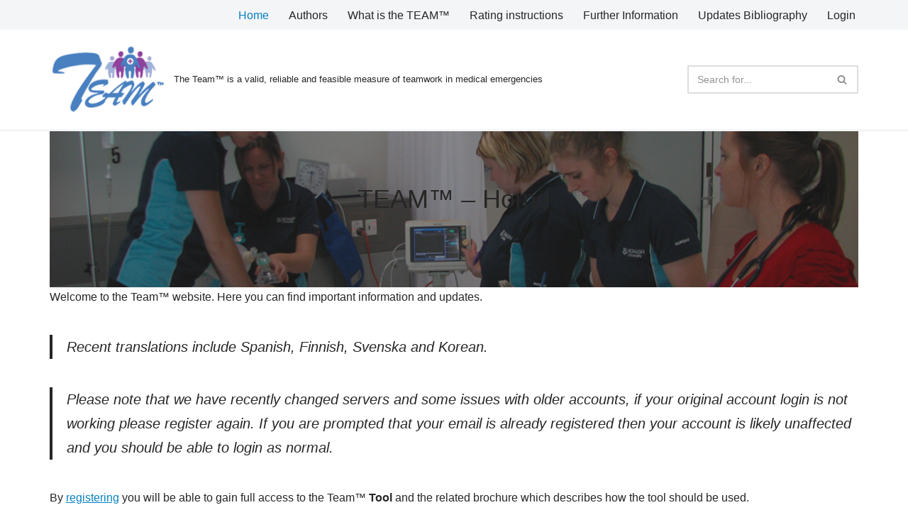

--- FILE ---
content_type: text/css
request_url: https://medicalemergencyteam.com/wp-content/plugins/lswp-mini-tools/inc/css/show-more-toggle-block.css?ver=1755528119
body_size: -182
content:
.show-more-toggle-block {
    position: relative;
    margin: 10px 0;
}

.show-more-toggle-block .toggle-btn {
}

.show-more-toggle-block .toggle-btn:hover {
}

.show-more-toggle-block {
    max-width: 100%;
}

.alignleft {
    text-align: left;
}

.aligncenter {
    text-align: center;
    margin: 0 auto;
}

.alignright {
    text-align: right;
}


--- FILE ---
content_type: application/javascript
request_url: https://medicalemergencyteam.com/wp-content/plugins/lswp-mini-tools/ls-mini-tools.js?ver=0.8
body_size: 543
content:
(function($) {
	//console.log('jquery ready');

	//Get the button
	var mybuttons = document.getElementsByClassName("lsma-top");
	//if button exists
	if(mybuttons.length != 0){
		var mybutton = mybuttons[0];
		//console.log('test-button');
		// When the user scrolls down 20px from the top of the document, show the button
		$(window).scroll(function() { scrollFunction() });

		function scrollFunction() {
		//console.log('scroll');
		  if (document.body.scrollTop > 60 || document.documentElement.scrollTop > 60) {
		    mybutton.style.display = "block";
		  } else {
		    mybutton.style.display = "none";
		  }
		}

		// When the user clicks on the button, scroll to the top of the document
		function topFunction() {
		  document.body.scrollTop = 0;
		  document.documentElement.scrollTop = 0;
		}
	}
	/* polyfill for hasOwnProperty */
	(function(w){
		console.log('hasOwn');
		var isFunction=w.isFunction||(w.isFunction=function(x){return typeof(x)==='function'}),
		has=w.has||(w.has=function(o,p){var e=p in o;return {value:e && (e=o[p]) && true,refer:e,valueOf:function(){return this.value}}}),
		Polyfill=w.PolyfillMethod||(w.PolyfillMethod=function(o,p,x){var e=has(o,p);if(e && (e=isFunction(e.refer))===false){o[p]=x};return e}),
		theProto=w.Object.prototype;

		Polyfill(theProto,'hasOwnProperty',function(x){var o,e=this,p=String(x);return p in e && (o=e.__proto__||e.constructor.prototype,(p in o ===false)||e[p]!== o[p])});

	})(window);

	document.addEventListener('DOMContentLoaded', () => {
  const params = new URLSearchParams(window.location.search);
  if (params.get('login') === 'failed') {
	console.log('Login failed check');
    const loginBlock = document.querySelector('.wp-block-loginout');
    if (loginBlock) {
      const errorDiv = document.createElement('div');
      errorDiv.textContent = 'Incorrect username or password. Please try again.';
      errorDiv.style.color = 'red';
      errorDiv.style.marginBottom = '1em';
      errorDiv.style.fontWeight = 'bold';

      loginBlock.prepend(errorDiv);
    }
  }
});


})(jQuery);


--- FILE ---
content_type: application/javascript
request_url: https://medicalemergencyteam.com/wp-content/plugins/lswp-mini-tools/inc/js/open-intel-accordion.js?ver=1.1
body_size: 91
content:
/*document.addEventListener('DOMContentLoaded', function () {
  const accordions = document.querySelectorAll('.wp-block-themeisle-blocks-accordion');

  accordions.forEach(accordion => {
    const panels = accordion.querySelectorAll('details.wp-block-themeisle-blocks-accordion-item');

    panels.forEach(panel => {
      const summary = panel.querySelector('summary');

      // Stop the default ThemeIsle toggle
      summary.addEventListener('click', (e) => {
        e.preventDefault(); // prevent ThemeIsle from toggling automatically

        const isOpen = panel.hasAttribute('open');

        // Trigger click on other panels to close them
        panels.forEach(p => {
          if (p !== panel && p.hasAttribute('open')) {
            const otherSummary = p.querySelector('summary');
            if (otherSummary) {
              otherSummary.click();
            }
          }
        });
        console.log('Closing other panels');
      });
    });
  });
});*/


--- FILE ---
content_type: application/javascript
request_url: https://medicalemergencyteam.com/wp-content/plugins/lswp-mini-tools/inc/js/show_password.js?ver=0.2
body_size: 595
content:

// show password entered when clicked on the eye icon

document.addEventListener("DOMContentLoaded", function () {
  const pwdInput = document.querySelector('input[name="pwd"]');

  if (pwdInput) {
    // Create the toggle button
    const toggle = document.createElement("span");
    toggle.innerHTML = "👁️"; // or use an <svg> icon
    toggle.style.cursor = "pointer";
    toggle.style.marginLeft = "8px";
    toggle.title = "Show password";

    // Function to toggle visibility
    toggle.addEventListener("click", function () {
      const isPassword = pwdInput.type === "password";
      pwdInput.type = isPassword ? "text" : "password";
      toggle.innerHTML = isPassword ? "🙈" : "👁️"; // toggle icon
      toggle.title = isPassword ? "Hide password" : "Show password";
    });

    // Insert toggle after password field
    pwdInput.parentNode.appendChild(toggle);
  }
});



document.addEventListener("DOMContentLoaded", function () {
  const courseHeadingLink = document.getElementById("ld-focus-mode-course-heading");
  if (courseHeadingLink) {
    courseHeadingLink.setAttribute("href", "/");
    courseHeadingLink.setAttribute("title", "Go to Home");

    // Bigger icon + spacing
    courseHeadingLink.innerHTML = '<i class="fas fa-home" style="font-size:25px; margin-right:8px; margin-top:0px; margin-bottom: 5px; vertical-align:middle;"></i> Go to Home';
  }
});

// code to pause videos when another video is played or when scrolled out of view

document.addEventListener("DOMContentLoaded", function() {
    
    const videos = document.querySelectorAll("video");

    // Pause all other videos when one starts playing
    videos.forEach(video => {
        video.addEventListener("play", () => {
            videos.forEach(v => {
                if (v !== video) v.pause();
            });
        });
    });

    // Pause video when scrolled out of view
    window.addEventListener("scroll", () => {
        videos.forEach(video => {
            const rect = video.getBoundingClientRect();
            const completelyOutOfView = rect.bottom < 0 || rect.top > window.innerHeight;

            if (completelyOutOfView) {
                video.pause();
            }
        });
    });

});

document.addEventListener("DOMContentLoaded", function () {
    const heading = document.querySelector(".ld-section-heading h2");

    console.log("heading:");
    console.log(heading);

    if (heading && heading.textContent.trim() === "Course Content") {
        heading.textContent = "All Modules";
    }
});





--- FILE ---
content_type: application/javascript
request_url: https://medicalemergencyteam.com/wp-content/plugins/lswp-mini-tools/inc/js/show-more-toggle-block.js?ver=1755528119
body_size: -57
content:
document.addEventListener("DOMContentLoaded", function () {
    document.querySelectorAll(".show-more-toggle-block .toggle-btn").forEach(button => {
        button.addEventListener("click", function () {
            let contentFull = this.previousElementSibling;
            let contentPreview = contentFull.previousElementSibling;
            
            if (contentFull.style.display === "none") {
                contentFull.style.display = "block";
                contentPreview.style.display = "none";
                this.textContent = this.getAttribute("data-less");
            } else {
                contentFull.style.display = "none";
                contentPreview.style.display = "block";
                this.textContent = this.getAttribute("data-more");
            }
        });
    });
});

--- FILE ---
content_type: application/javascript
request_url: https://medicalemergencyteam.com/wp-content/plugins/lswp-mini-tools/inc/js/activate_exercise_form_tabs.js?ver=1.1.2
body_size: 899
content:
//console.log("activate_exercise_form_tabs.js loaded !!!");

document.addEventListener("DOMContentLoaded", function () {
    
    //console.log("inside DOMContentLoaded!!!");

    const urlParams = new URLSearchParams(window.location.search);

  // Check for the specific hash
  if (window.location.hash === "#open-activity-modification") {
    console.log("Opening: Your Activity Goals");

    openAccordionByTitle("Your Activity Goals");
  }

    if (window.location.hash === "#open-action-plan") {
    openAccordionByTitle("Your Exercise Plan");
  }

      if (window.location.hash === "#activity-goals-review") {
    openAccordionByTitle("Review Your Progress");
  }

    if (urlParams.has("week")) {
    //console.log("Opening: Review Your Exercises");
    openAccordionByTitle("Review Your Exercises");
  }

  

});

function openAccordionByTitle(targetTitle) {
  const accordions = document.querySelectorAll('.wp-block-themeisle-blocks-accordion-item');

  accordions.forEach(details => {
    // Get the summary element inside the accordion
    const summary = details.querySelector('summary');

    // Get the text of the summary, either directly or inside the div
    const titleText = summary ? summary.textContent.trim() : '';

    if (titleText === targetTitle) {
      // Open the accordion
      details.setAttribute('open', 'open');

      // Scroll into view
      details.scrollIntoView({ behavior: 'smooth' });
    }
  });
}

document.addEventListener("DOMContentLoaded", function () {
    const heading = document.querySelector(".ld-section-heading h2");

    console.log("heading:");
    console.log(heading);

    if (heading && heading.textContent.trim() === "Course Content") {
        heading.textContent = "All Modules";
    }
});



/*document.addEventListener("DOMContentLoaded", function () {
    console.log("activate_exercise_form_tab.js loaded");

    const params = new URLSearchParams(window.location.search);
    const week = params.get("week");

    console.log("params: ", params);
    console.log("week: ", week);

    const tabHeaders = document.querySelectorAll('.forms-tab .wp-block-themeisle-blocks-tabs__header_item');
    const tabPanels = document.querySelectorAll('.forms-tab .wp-block-themeisle-blocks-tabs__content .wp-block-themeisle-blocks-tabs-item');

    console.log("tabHeaders count: ", tabHeaders.length);
    console.log("tabPanels count: ", tabPanels.length);

    if (tabHeaders.length >= 2 && tabPanels.length >= 2) {
        // Remove active state from all headers and panels
        tabHeaders.forEach(header => {
            header.classList.remove('active');
            header.setAttribute('aria-selected', 'false');
        });
        tabPanels.forEach(panel => {
            panel.classList.remove('active');
            panel.setAttribute('aria-hidden', 'true');

            // Also remove 'active' class from nested header and content
            const innerHeader = panel.querySelector('.wp-block-themeisle-blocks-tabs-item__header');
            const innerContent = panel.querySelector('.wp-block-themeisle-blocks-tabs-item__content');

            if (innerHeader) innerHeader.classList.remove('active');
            if (innerContent) innerContent.classList.remove('active');
        });

        let tabIndexToActivate = 0; // Default to first tab

        if (week && /^[1-9]$|^1[0-2]$/.test(week)) {
            console.log("valid week in URL, activating second tab");
            tabIndexToActivate = 1;
        }

        // Activate the desired tab
        const targetHeader = tabHeaders[tabIndexToActivate];
        const targetPanel = tabPanels[tabIndexToActivate];

        if (targetHeader && targetPanel) {
            targetHeader.classList.add('active');
            targetHeader.setAttribute('aria-selected', 'true');

            targetPanel.classList.add('active');
            targetPanel.setAttribute('aria-hidden', 'false');

            const innerHeader = targetPanel.querySelector('.wp-block-themeisle-blocks-tabs-item__header');
            const innerContent = targetPanel.querySelector('.wp-block-themeisle-blocks-tabs-item__content');

            if (innerHeader) innerHeader.classList.add('active');
            if (innerContent) innerContent.classList.add('active');
        }
    }
});*/


--- FILE ---
content_type: application/javascript
request_url: https://medicalemergencyteam.com/wp-content/plugins/lswp-mini-tools/inc/js/group_module_topics.js?ver=1.3
body_size: 1624
content:
/*document.addEventListener('DOMContentLoaded', function () {
    const topicItems = Array.from(document.querySelectorAll(".ld-table-list-item"));
    const container = document.querySelector(".ld-table-list-items");

    if (!container) return;

    const module1Container = document.getElementById('ld-nav-content-list-150');
    const module2Container = document.getElementById('ld-nav-content-list-256');

    const lessonContainers = {
    1: module1Container ? module1Container.querySelector('.ld-table-list-items') : null,
    2: module2Container ? module2Container.querySelector('.ld-table-list-items') : null,
    };


    // Define topic groups
    const groups = [
        {
        module: 1,
        title: "1. Introduction",
        keywords: [
            "1.1 What is INTEL",
            "1.2 Purpose of INTEL",
            "1.3 Goal of INTEL",
            "1.4 INTEL Treatment",
            "1.5 What you will learn in this module"
        ]
        },
        {
        module: 1,
        title: "2. Understanding shoulder pain",
        keywords: [
            "2.1 Shoulder anatomy",
            "2.2 What is rotator cuff tendinopathy?",
            "2.3 Various names for rotator cuff tendinopathy",
            "2.4 What changes to tissue health can happen? Do you need a scan?"
        ]
        },
        {
        module: 1,
        title: "3. Treatment options",
        keywords: [
            "3.1 What treatments are available for rotator cuff tendinopathy?",
            "3.2 Benefits and harms of treatments"
        ]
        },
        {
        module: 1,
        title: "4. Activity and shoulder pain",
        keywords: [
            "4.1 Is it okay to have some pain with exercise & activity?",
            "4.2 How much pain is acceptable?",
            "4.3 Activity modification",
            "4.4 Tips for modifying common activites with your shoulder"
        ]
        },
        {
        module: 1,
        title: "5. Recovery and self-management",
        keywords: [
            "5.1 Finding it hard to restart your usual activities?",
            "5.2 How long will it take to feel better?",
            "5.3 Coping with flare ups"
        ]
        },
    {
        module: 2,
        title: "1. Overview and Benefits of Exercise",
        keywords: [
        "1.1 What you will learn in this module",
        "1.2 Exercise for rotator cuff tendinopathy",
        "1.3 Exercise brings other benefits"
        ]
    },
    {
        module: 2,
        title: "2. Treatment and Exercise Techniques",
        keywords: [
        "2.1 Treatment: Shoulder exercises",
        "2.2 The three key shoulder exercises",
        "2.3 Exercises on the website"
        ]
    },
    {
        module: 2,
        title: "3. Exercise Selection and Equipment",
        keywords: [
        "3.1 Choose your exercise: ELEVATION",
        "3.2 Choose your exercise: PULL",
        "3.3 Choose your exercise: PUSH",
        "3.4 Exercise equipment"
        ]
    },
    {
        module: 2,
        title: "4. Planning and Accountability",
        keywords: [
        "4.1 Action plan: Exercises",
        "4.2 Accountability: Keeping an Exercise Diary",
        "4.3 Next Module: Module 3"
        ]
    }
    ];


// Clear original topic lists per module
if (lessonContainers[1]) lessonContainers[1].innerHTML = "";
if (lessonContainers[2]) lessonContainers[2].innerHTML = "";

    // Create collapsible group sections
    function createGroup(title, moduleNum) {


       // console.log("Module Number: ", moduleNum);
       // console.log("Title: ", title);
        console.log("------------------------");
        const wrapper = document.createElement("div");
        wrapper.className = "topic-group";

        const header = document.createElement("div");
        header.className = "group-header";
        header.textContent = title;
        header.style.cursor = "pointer";
        header.style.fontWeight = "bold";
        header.style.marginTop = "20px";

        const content = document.createElement("div");
        content.className = "group-content";
        content.style.display = "none";

        header.addEventListener("click", () => {
        content.style.display = content.style.display === "none" ? "block" : "none";
        });

        wrapper.appendChild(header);
        wrapper.appendChild(content);

        const parentContainer = lessonContainers[moduleNum];
        if (parentContainer) {
            parentContainer.appendChild(wrapper);
        }

        return content;
    }

    const groupElements = groups.map(group => ({
        match: group,
        container: createGroup(group.title, group.module)
    }));

    console.log("Group Elements: ", groupElements);

    //const otherGroup = createGroup("Other Topics", 1);


    let currentModule = null;
    let groupIndex = 0;

    groupElements.forEach(group => {
    if(group.match.module !== currentModule) {
        currentModule = group.match.module;
        console.log("currentModule: ", currentModule);
        groupIndex = 1; // reset for new module
    } else {
        groupIndex++;
    }
    group.index = groupIndex; // main group number
    group.count = 1; // reset sub-numbering
    });

    console.log("Group Elements with Index: ", groupElements);

    // Place each topic in correct group with numbering
    topicItems.forEach(item => {
        const titleEl = item.querySelector(".ld-topic-title") || item.querySelector("span.ld-topic-title");
        if (!titleEl) return;
        const originalTitle = titleEl.textContent.trim();
        let matched = false;

        for (const targetGroup of groupElements) {
            const matchedKeyword = targetGroup.match.keywords.find(kw =>
            originalTitle.toLowerCase().includes(kw.toLowerCase())
            );

            if (matchedKeyword) {
            const number = `${targetGroup.index}.${targetGroup.count}`;
            targetGroup.count++;

            // Add numbering only if not already present
            if (!originalTitle.startsWith(number)) {
                titleEl.textContent = `${number} ${originalTitle}`;
            }

            targetGroup.container.appendChild(item);
            matched = true;
            break;
            }
        }
        //if (!matched) {
        //    otherGroup.appendChild(item);
        //}
    });
});
*/

--- FILE ---
content_type: application/javascript
request_url: https://medicalemergencyteam.com/wp-content/plugins/lswp-mini-tools/inc/js/ls-likes-saves-shares.js?ver=1.31
body_size: 4783
content:
(function($) {
document.addEventListener('DOMContentLoaded', function() {
    //console.log('Document is ready');

//only run if li.wp-post-block exists
//if(document.querySelectorAll('li.wp-post-block').length > 0) {
//if .type-post exists then run the AJAX
if(document.querySelectorAll('.type-post').length > 0) {
    //console.log('Running AJAX for likes, saves and shares');
    //run ajax for the user to get all the post ids they have liked, saved or shared
    $.ajax({
        url: ls_ajax_object.ajax_url,
        type: 'post',
        dataType: 'json',
        data: {
            action: 'LS_USER_GET_POSTS',
            security: ls_ajax_object.security
        },
        success: function(response) {
            //console.log('AJAX response', response);
            //get the response message
            var message = response.message;
            //console.log('Message', message);
            //if message is not logged in then exit the function
            if (message === 'not logged in') {
                return;
            }
            //if message is no user meta set then exit the function
            if (message === 'no user meta set') {
                return;
            }

            //get the liked, saved and shared posts returned from the AJAX
            var likedPosts = response.liked;
            var savedPosts = response.saved;
            var sharedPosts = response.shared;
            //console.log('Liked posts', likedPosts);
            //console.log('Saved posts', savedPosts);
            //console.log('Shared posts', sharedPosts);
            //loop through the likedPosts array and add a class of liked to the post
            $.each(likedPosts, function(index, value) {
                //console.log('Liked post', value);
                var buttonSelector = '.post-' + value + ' .like-button';
                //if the post and button exists add a class of liked to the like button
                if($(buttonSelector).length > 0) {
                    //run the function to update the button
                    lsUpdateActionButton(buttonSelector, 'like');
                }
            });
        },
        error: function(error) {
            //console.log('AJAX error', error);
        }
    });




    document.querySelectorAll('.like-button, .save-button, .share-button').forEach(function(button) {
        //console.log('Adding event listener to button');
        button.addEventListener('click', function(event) {
            //console.log('Button clicked');
            var postElement = event.target.closest('.type-post');
            //console.log('Post element', postElement);
            if (postElement) {
                var postId = postElement.className.match(/post-(\d+)/)[1];
                var action = false;

                //get class of the clicked item and parent of clicked item
                var buttonClass = event.target.className;
                var parentButtonClass = event.target.parentElement.className;

                console.log('Button class', buttonClass);
                //if either class name contains like-button, save-button or share-button
                if (buttonClass.includes('like-button') || parentButtonClass.includes('like-button')) {
                    action = 'like';
                } else if (buttonClass.includes('save-button') || parentButtonClass.includes('save-button')) {
                    action = 'save';
                } else if (buttonClass.includes('share-button') || parentButtonClass.includes('share-button')) {
                    action = 'share';
                    //toggle the share icons if they are display none or block
                    //locate from post_element .wp-block-themeisle-blocks-sharing-icons
                    var sharingIcons = postElement.querySelector('.wp-block-themeisle-blocks-sharing-icons');
                    //console.log('Sharing icons', sharingIcons);
                    if (sharingIcons) {
                        var display = window.getComputedStyle(sharingIcons, null).getPropertyValue('display');
                        console.log('Display', display);
                        if (display === 'none') {
                            sharingIcons.style.display = 'block';
                            //add a copy button
                            lsAddCopyURLtoShareIcons(postId,sharingIcons);
                        } else {
                            sharingIcons.style.display = 'none';
                        }
                    }
                }
                console.log('Action', action);
                console.log(buttonClass);
                console.log(parentButtonClass);
                //check if the clicked button or parent contains a liked, shared or saved class if so then reverse the action
                if (buttonClass.includes(action+'d') || parentButtonClass.includes(action+'d')) {
                    //add 'd' to the end of the action to reverse the action
                    //if action not share then add 'd' to the end of the action
                    if(action !== 'share') {
                        action = action + 'd';
                        console.log('Reversed action', action);
                    }
                }


                if (action) {
                    //perform AJAX using the data
                    //console.log('Performing AJAX using data', action, postId);
                    $.ajax({
                        url: ls_ajax_object.ajax_url,
                        type: 'post',
                        dataType: 'json',
                        data: {
                            action: 'LS_POST_UPDATE',
                            post_id: postId,
                            update_action: action,
                            security: ls_ajax_object.security
                        },
                        success: function(response) {
                            //console.log('AJAX response', response);
                            //get the response message
                            var message = response.message;
                            //console.log('Message', message);
                            //update the likes, saves and shares values using lsUpdatePostLikesSavesShares function
                            var update = response.update;
                            var pid = response.post_id;
                            var value = response.value;
                            lsUpdatePostLikesSavesShares(update, pid, value); //update the likes, saves and shares
                            //add a class of the action(+'d') to the element .post-### .#action#-button
                            //eg like-button -> like-button + liked class
                            lsUpdateActionButton(postElement, action);

                        },
                        error: function(error) {
                            //console.log('AJAX error', error);
                        }
                    });
                }
            }
        });
    });
}
    //create a script that loops through all the .type-post elements and if a <div class="ls-post-likes-saves-shares"> exists in there get the postID
    //use this to run ajax and get all the likes, saves and shares values for each post then update the html code accordingly
    //this will allow the user to see the likes, saves and shares values when they load the page
    //if .type-post exists
if(document.querySelectorAll('.type-post').length > 0) {
    
    var postIds = [];
    document.querySelectorAll('.type-post').forEach(function(postElement) {

        //console.log('Post element', postElement);
        var postId = postElement.className.match(/post-(\d+)/)[1];
        //console.log('Post ID', postId);
        //check if it has the ls-post-likes-saves-shares div and include the plss-js-update class
        var lsPostLikesSavesShares = postElement.querySelector('.ls-post-likes-saves-shares.plss-js-update');
        if (lsPostLikesSavesShares) {
            //get the post id and push it to the postIds array
            postIds.push(postId);
        }
    });
    //console.log('Post IDs', postIds);
    //if postIds array is not empty
    //run an ajax function to get the likes, saves and shares values for each post, return as JSON and update the HTML for all the posts in one query
    if (postIds.length > 0) {
        $.ajax({
            url: ls_ajax_object.ajax_url,
            type: 'post',
            dataType: 'json',
            data: {
                action: 'LS_POST_GET_VALUES',
                post_ids: postIds,
                update_action: 'all',
                security: ls_ajax_object.security
            },
            success: function(response) {
                console.log('AJAX response', response);
                //get the response message
                var message = response.message;
                //console.log('Message', message);
                //update the likes, saves and shares values using lsUpdatePostLikesSavesShares function
                var updates = response.updates;
                //console.log('Updates', updates);
                for (var i = 0; i < updates.length; i++) {
                    var update = updates[i];
                    var pid = update.post_id;
                    var likes = update.likes;
                    var saves = update.saves;
                    var shares = update.shares;
                    lsUpdatePostLikesSavesShares('like', pid, likes); //update the likes
                    lsUpdatePostLikesSavesShares('save', pid, saves); //update the saves
                    lsUpdatePostLikesSavesShares('share', pid, shares); //update the shares
                }
            },
            error: function(error) {
                //console.log('AJAX error', error);
            }
        });
    }

}

});
//function to update the button to show the action has been performed
function lsUpdateActionButton(button, action) {
    //if the action ends in a 'd' then remove the 'd' from the action
    var reversed = false;
    if(action.charAt(action.length - 1) === 'd') {
        action = action.slice(0, -1);
        reversed = true;
    }

    //add a class of the action(+'d') to the element .post-### .#action#-button
    //if the button has the class of the action-button then button is the object
    if($(button).hasClass(action + '-button')) {
        var buttonElement = $(button);
    } else {
        //find the button element in the parent
        var buttonElement = $(button).find('.' + action + '-button');
    }
    //eg like-button -> like-button + liked class
    //add 'd' to the text of the button this might not be the content of the button and could be inside the button in an a tag
    //this will occur if the button has a child element
    if($(buttonElement).length > 0) { 
        //check if it has an a tag ir div or button child element ignore everything else
        if($(buttonElement).children().length > 0) {
            //get the child element
            var childElement = $(buttonElement).children();
            //get the text of the child element
            var buttonText = $(childElement).text();
            //update the text of the child element doesn't end in 'd' already
            if(buttonText.charAt(buttonText.length - 1) !== 'd') {
                $(childElement).text(buttonText + 'd');
                //add a class of liked to the button
                $(buttonElement).addClass(action + 'd');
            //else if it does end in 'd' and reverse is true then remove the 'd' from the text
            } else if(buttonText.charAt(buttonText.length - 1) === 'd' && reversed) {
                $(childElement).text(buttonText.slice(0, -1));
                //remove the class of liked from the button
                $(buttonElement).removeClass(action + 'd');
            }
        } else {
            //get the text of the button element
            var buttonText = $(buttonElement).text();
            //update the text of the button element doesn't end in 'd' already
            if(buttonText.charAt(buttonText.length - 1) !== 'd') {
                $(buttonElement).text(buttonText + 'd');
                //add a class of liked to the button
                $(buttonElement).addClass(action + 'd');
            //else if it does end in 'd' and reverse is true then remove the 'd' from the text
            } else if(buttonText.charAt(buttonText.length - 1) === 'd' && reversed) {
                $(buttonElement).text(buttonText.slice(0, -1));
                //remove the class of liked from the button
                $(buttonElement).removeClass(action + 'd');
            }
        }
    }
}



//functions for updating the likes, saves and shares
function lsUpdatePostLikesSavesShares(action, post_id, value) {
    //structure of HTML is
    /*
    <div class="ls-post-likes-saves-shares">
        <span class="ls-post-likes">Likes: ' . likes . '</span>
        <span class="ls-post-saves">Saves: ' . saves . '</span>
        <span class="ls-post-shares">Shares: ' . shares . '</span>
    </div>
    */
    //if the action ends in a 'd' then remove the 'd' from the action
    if(action.charAt(action.length - 1) === 'd') {
        action = action.slice(0, -1);
    }
    //console.log('Updating post', post_id, action, value);
    
    //get the element to update if it exists
    if($('.post-' + post_id + ' .ls-post-' + action+'s').length > 0) {
        var element = $('.post-' + post_id + ' .ls-post-' + action+'s');
        var text = element.text();
        //get the text prefix value e.g Likes: ' . likes . ' where the likes is the current value
        //if there is : in the value then split it and get the second value otherwise put the number at the from 1 Likes, 1 saves, 1 shares
        if(text.includes(':')) {
            var textArray = text.split(':');
            var prefix = textArray[0] + ': ';
            //update the text of the element
            element.text(prefix + value);
        } else {
            //update the text of the element and add the action+s to the end of the text capitalized
            element.text(value + ' ' + action.charAt(0).toUpperCase() + action.slice(1) + 's');
        }
    }    
}
//add a function to add the copy URL to the share icons
//use the pid to locate the correct div
function lsAddCopyURLtoShareIcons(pid, sharingIcons) {

    console.log('Adding copy URL to share icons');

    //get the post element
    var postElement = document.querySelector('.post-' + pid);
    console.log('Post element', postElement);
    //get the share icons element
    //var sharingIcons = postElement.querySelector('.wp-block-themeisle-blocks-sharing-icons');
    console.log('Sharing icons', sharingIcons);
    //if the sharingIcons element exists
    if(sharingIcons) {
        //if copyicon already exists then exit the function
        if(sharingIcons.querySelector('.is-copy')) {
            return;
        }

        //in the list of the sharing icons locate the a.is-email and get the href value
        //extract the body value from the href value as this si the url
        //create a copy of the a.is-email and update the details to make it a copy url icon instead
        //e.g. of the html markup
        /*
        <a class="social-icon is-email" href="mailto:?subject=Homepage&amp;body=http://localhost:10038/" target="_blank"><svg xmlns="http://www.w3.org/2000/svg" viewBox="0 0 512 512"><!--!Font Awesome Free 6.6.0 by @fontawesome - https://fontawesome.com License - https://fontawesome.com/license/free Copyright 2024 Fonticons, Inc.--><path d="M48 64C21.5 64 0 85.5 0 112c0 15.1 7.1 29.3 19.2 38.4L236.8 313.6c11.4 8.5 27 8.5 38.4 0L492.8 150.4c12.1-9.1 19.2-23.3 19.2-38.4c0-26.5-21.5-48-48-48L48 64zM0 176L0 384c0 35.3 28.7 64 64 64l384 0c35.3 0 64-28.7 64-64l0-208L294.4 339.2c-22.8 17.1-54 17.1-76.8 0L0 176z"></path></svg><span class="v-line"></span></a>
        */
       var copyIcon = '';
       var copyURL = ''; 
       //if is-email exists then create a copy icon
       if(sharingIcons.querySelector('.is-email')) {
            var emailIcon = sharingIcons.querySelector('a.is-email');
            var emailHref = emailIcon.getAttribute('href');
            copyURL = emailHref.split('body=')[1];
            //create a copy of the email icon
            copyIcon = emailIcon.cloneNode(true);
        //else if is-facebook exists then create a copy icon
        } else if(sharingIcons.querySelector('.is-facebook')) {
            var facebookIcon = sharingIcons.querySelector('a.is-facebook');
            var facebookHref = facebookIcon.getAttribute('href');
            copyURL = facebookHref.split('u=')[1];
            //create a copy of the facebook icon
            copyIcon = facebookIcon.cloneNode(true);
        //else if is-twitter exists then create a copy icon
        } else if(sharingIcons.querySelector('.is-twitter')) {
            var twitterIcon = sharingIcons.querySelector('a.is-twitter');
            var twitterHref = twitterIcon.getAttribute('href');
            copyURL = twitterHref.split('url=')[1];
            //create a copy of the twitter icon
            copyIcon = twitterIcon.cloneNode(true);
            //else exit the function
        } else {
            return;
        }
 
        //update the href value to be the body value
        copyIcon.setAttribute('href', copyURL);
        //update the class to be is-copy
        copyIcon.classList.remove('is-email');
        copyIcon.classList.remove('is-facebook');
        copyIcon.classList.remove('is-twitter');
        copyIcon.classList.add('is-copy');
        //update the title to be Copy URL
        copyIcon.setAttribute('title', 'Copy URL');
        //update the svg path to be a copy icon
        //replace svg properties with this <svg xmlns="http://www.w3.org/2000/svg" viewBox="0 0 448 512"><!--!Font Awesome Free 6.7.2 by @fontawesome - https://fontawesome.com License - https://fontawesome.com/license/free Copyright 2025 Fonticons, Inc.--><path d="M208 0L332.1 0c12.7 0 24.9 5.1 33.9 14.1l67.9 67.9c9 9 14.1 21.2 14.1 33.9L448 336c0 26.5-21.5 48-48 48l-192 0c-26.5 0-48-21.5-48-48l0-288c0-26.5 21.5-48 48-48zM48 128l80 0 0 64-64 0 0 256 192 0 0-32 64 0 0 48c0 26.5-21.5 48-48 48L48 512c-26.5 0-48-21.5-48-48L0 176c0-26.5 21.5-48 48-48z"/></svg>
        var svgPath = copyIcon.querySelector('path');
        svgPath.setAttribute('d', 'M208 0L332.1 0c12.7 0 24.9 5.1 33.9 14.1l67.9 67.9c9 9 14.1 21.2 14.1 33.9L448 336c0 26.5-21.5 48-48 48l-192 0c-26.5 0-48-21.5-48-48l0-288c0-26.5 21.5-48 48-48zM48 128l80 0 0 64-64 0 0 256 192 0 0-32 64 0 0 48c0 26.5-21.5 48-48 48L48 512c-26.5 0-48-21.5-48-48L0 176c0-26.5 21.5-48 48-48z');
        //add the copy icon to the sharing icons in the sharingIcons div.social-icons-wrap
        sharingIcons.querySelector('.social-icons-wrap').appendChild(copyIcon);        

        //add the event listener to the copy icon
        copyIcon.addEventListener('click', function(e) {
            e.preventDefault(); // Prevent the default anchor behavior
        
            //Get the URL from the href attribute
            var url = $(this).attr('href');
        
            //Create a temporary input element
            var tempInput = $('<input>');
            // Append it to the body
            $('body').append(tempInput);
            //Set the value to the URL from href and select it
            tempInput.val(url).select();
        
            try {
              // Execute the copy command
              var successful = document.execCommand('copy');
              if (successful) {
                console.log('URL copied to clipboard!');
                //display a message to the user that the URL has been copied
                //get the parent of the copy icon
                var parentElement = copyIcon.parentElement;
                //create a div element
                var messageElement = document.createElement('div');
                //add the class of ls-copy-message to the div
                messageElement.classList.add('ls-copy-message');
                //add the text to the div
                messageElement.textContent = 'URL copied to clipboard!';
                //append the message to the parent element
                parentElement.appendChild(messageElement);
                //remove the message after 2 seconds
                setTimeout(function() { messageElement.remove(); }, 2000);
              } else {
                console.log('Unable to copy the URL.');
              }
            } catch (err) {
              console.log('Error copying text: ', err);
            }
            //Remove the temporary input element
            tempInput.remove();
        });
    }
}


})(jQuery);